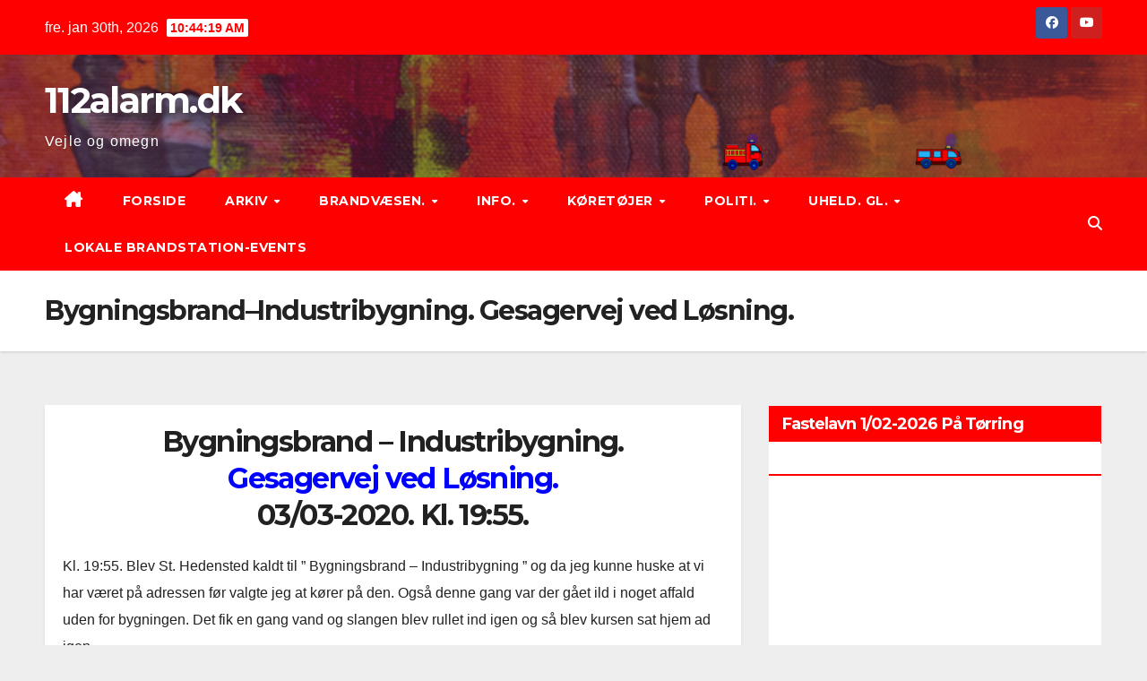

--- FILE ---
content_type: text/html; charset=utf-8
request_url: https://www.google.com/recaptcha/api2/anchor?ar=1&k=6LfczfwhAAAAAAoqvUPPh5XBJeM9BLO2q3UZjjCl&co=aHR0cHM6Ly93d3cuMTEyYWxhcm0uZGs6NDQz&hl=en&v=N67nZn4AqZkNcbeMu4prBgzg&size=invisible&anchor-ms=20000&execute-ms=30000&cb=novnlbekqqqq
body_size: 48507
content:
<!DOCTYPE HTML><html dir="ltr" lang="en"><head><meta http-equiv="Content-Type" content="text/html; charset=UTF-8">
<meta http-equiv="X-UA-Compatible" content="IE=edge">
<title>reCAPTCHA</title>
<style type="text/css">
/* cyrillic-ext */
@font-face {
  font-family: 'Roboto';
  font-style: normal;
  font-weight: 400;
  font-stretch: 100%;
  src: url(//fonts.gstatic.com/s/roboto/v48/KFO7CnqEu92Fr1ME7kSn66aGLdTylUAMa3GUBHMdazTgWw.woff2) format('woff2');
  unicode-range: U+0460-052F, U+1C80-1C8A, U+20B4, U+2DE0-2DFF, U+A640-A69F, U+FE2E-FE2F;
}
/* cyrillic */
@font-face {
  font-family: 'Roboto';
  font-style: normal;
  font-weight: 400;
  font-stretch: 100%;
  src: url(//fonts.gstatic.com/s/roboto/v48/KFO7CnqEu92Fr1ME7kSn66aGLdTylUAMa3iUBHMdazTgWw.woff2) format('woff2');
  unicode-range: U+0301, U+0400-045F, U+0490-0491, U+04B0-04B1, U+2116;
}
/* greek-ext */
@font-face {
  font-family: 'Roboto';
  font-style: normal;
  font-weight: 400;
  font-stretch: 100%;
  src: url(//fonts.gstatic.com/s/roboto/v48/KFO7CnqEu92Fr1ME7kSn66aGLdTylUAMa3CUBHMdazTgWw.woff2) format('woff2');
  unicode-range: U+1F00-1FFF;
}
/* greek */
@font-face {
  font-family: 'Roboto';
  font-style: normal;
  font-weight: 400;
  font-stretch: 100%;
  src: url(//fonts.gstatic.com/s/roboto/v48/KFO7CnqEu92Fr1ME7kSn66aGLdTylUAMa3-UBHMdazTgWw.woff2) format('woff2');
  unicode-range: U+0370-0377, U+037A-037F, U+0384-038A, U+038C, U+038E-03A1, U+03A3-03FF;
}
/* math */
@font-face {
  font-family: 'Roboto';
  font-style: normal;
  font-weight: 400;
  font-stretch: 100%;
  src: url(//fonts.gstatic.com/s/roboto/v48/KFO7CnqEu92Fr1ME7kSn66aGLdTylUAMawCUBHMdazTgWw.woff2) format('woff2');
  unicode-range: U+0302-0303, U+0305, U+0307-0308, U+0310, U+0312, U+0315, U+031A, U+0326-0327, U+032C, U+032F-0330, U+0332-0333, U+0338, U+033A, U+0346, U+034D, U+0391-03A1, U+03A3-03A9, U+03B1-03C9, U+03D1, U+03D5-03D6, U+03F0-03F1, U+03F4-03F5, U+2016-2017, U+2034-2038, U+203C, U+2040, U+2043, U+2047, U+2050, U+2057, U+205F, U+2070-2071, U+2074-208E, U+2090-209C, U+20D0-20DC, U+20E1, U+20E5-20EF, U+2100-2112, U+2114-2115, U+2117-2121, U+2123-214F, U+2190, U+2192, U+2194-21AE, U+21B0-21E5, U+21F1-21F2, U+21F4-2211, U+2213-2214, U+2216-22FF, U+2308-230B, U+2310, U+2319, U+231C-2321, U+2336-237A, U+237C, U+2395, U+239B-23B7, U+23D0, U+23DC-23E1, U+2474-2475, U+25AF, U+25B3, U+25B7, U+25BD, U+25C1, U+25CA, U+25CC, U+25FB, U+266D-266F, U+27C0-27FF, U+2900-2AFF, U+2B0E-2B11, U+2B30-2B4C, U+2BFE, U+3030, U+FF5B, U+FF5D, U+1D400-1D7FF, U+1EE00-1EEFF;
}
/* symbols */
@font-face {
  font-family: 'Roboto';
  font-style: normal;
  font-weight: 400;
  font-stretch: 100%;
  src: url(//fonts.gstatic.com/s/roboto/v48/KFO7CnqEu92Fr1ME7kSn66aGLdTylUAMaxKUBHMdazTgWw.woff2) format('woff2');
  unicode-range: U+0001-000C, U+000E-001F, U+007F-009F, U+20DD-20E0, U+20E2-20E4, U+2150-218F, U+2190, U+2192, U+2194-2199, U+21AF, U+21E6-21F0, U+21F3, U+2218-2219, U+2299, U+22C4-22C6, U+2300-243F, U+2440-244A, U+2460-24FF, U+25A0-27BF, U+2800-28FF, U+2921-2922, U+2981, U+29BF, U+29EB, U+2B00-2BFF, U+4DC0-4DFF, U+FFF9-FFFB, U+10140-1018E, U+10190-1019C, U+101A0, U+101D0-101FD, U+102E0-102FB, U+10E60-10E7E, U+1D2C0-1D2D3, U+1D2E0-1D37F, U+1F000-1F0FF, U+1F100-1F1AD, U+1F1E6-1F1FF, U+1F30D-1F30F, U+1F315, U+1F31C, U+1F31E, U+1F320-1F32C, U+1F336, U+1F378, U+1F37D, U+1F382, U+1F393-1F39F, U+1F3A7-1F3A8, U+1F3AC-1F3AF, U+1F3C2, U+1F3C4-1F3C6, U+1F3CA-1F3CE, U+1F3D4-1F3E0, U+1F3ED, U+1F3F1-1F3F3, U+1F3F5-1F3F7, U+1F408, U+1F415, U+1F41F, U+1F426, U+1F43F, U+1F441-1F442, U+1F444, U+1F446-1F449, U+1F44C-1F44E, U+1F453, U+1F46A, U+1F47D, U+1F4A3, U+1F4B0, U+1F4B3, U+1F4B9, U+1F4BB, U+1F4BF, U+1F4C8-1F4CB, U+1F4D6, U+1F4DA, U+1F4DF, U+1F4E3-1F4E6, U+1F4EA-1F4ED, U+1F4F7, U+1F4F9-1F4FB, U+1F4FD-1F4FE, U+1F503, U+1F507-1F50B, U+1F50D, U+1F512-1F513, U+1F53E-1F54A, U+1F54F-1F5FA, U+1F610, U+1F650-1F67F, U+1F687, U+1F68D, U+1F691, U+1F694, U+1F698, U+1F6AD, U+1F6B2, U+1F6B9-1F6BA, U+1F6BC, U+1F6C6-1F6CF, U+1F6D3-1F6D7, U+1F6E0-1F6EA, U+1F6F0-1F6F3, U+1F6F7-1F6FC, U+1F700-1F7FF, U+1F800-1F80B, U+1F810-1F847, U+1F850-1F859, U+1F860-1F887, U+1F890-1F8AD, U+1F8B0-1F8BB, U+1F8C0-1F8C1, U+1F900-1F90B, U+1F93B, U+1F946, U+1F984, U+1F996, U+1F9E9, U+1FA00-1FA6F, U+1FA70-1FA7C, U+1FA80-1FA89, U+1FA8F-1FAC6, U+1FACE-1FADC, U+1FADF-1FAE9, U+1FAF0-1FAF8, U+1FB00-1FBFF;
}
/* vietnamese */
@font-face {
  font-family: 'Roboto';
  font-style: normal;
  font-weight: 400;
  font-stretch: 100%;
  src: url(//fonts.gstatic.com/s/roboto/v48/KFO7CnqEu92Fr1ME7kSn66aGLdTylUAMa3OUBHMdazTgWw.woff2) format('woff2');
  unicode-range: U+0102-0103, U+0110-0111, U+0128-0129, U+0168-0169, U+01A0-01A1, U+01AF-01B0, U+0300-0301, U+0303-0304, U+0308-0309, U+0323, U+0329, U+1EA0-1EF9, U+20AB;
}
/* latin-ext */
@font-face {
  font-family: 'Roboto';
  font-style: normal;
  font-weight: 400;
  font-stretch: 100%;
  src: url(//fonts.gstatic.com/s/roboto/v48/KFO7CnqEu92Fr1ME7kSn66aGLdTylUAMa3KUBHMdazTgWw.woff2) format('woff2');
  unicode-range: U+0100-02BA, U+02BD-02C5, U+02C7-02CC, U+02CE-02D7, U+02DD-02FF, U+0304, U+0308, U+0329, U+1D00-1DBF, U+1E00-1E9F, U+1EF2-1EFF, U+2020, U+20A0-20AB, U+20AD-20C0, U+2113, U+2C60-2C7F, U+A720-A7FF;
}
/* latin */
@font-face {
  font-family: 'Roboto';
  font-style: normal;
  font-weight: 400;
  font-stretch: 100%;
  src: url(//fonts.gstatic.com/s/roboto/v48/KFO7CnqEu92Fr1ME7kSn66aGLdTylUAMa3yUBHMdazQ.woff2) format('woff2');
  unicode-range: U+0000-00FF, U+0131, U+0152-0153, U+02BB-02BC, U+02C6, U+02DA, U+02DC, U+0304, U+0308, U+0329, U+2000-206F, U+20AC, U+2122, U+2191, U+2193, U+2212, U+2215, U+FEFF, U+FFFD;
}
/* cyrillic-ext */
@font-face {
  font-family: 'Roboto';
  font-style: normal;
  font-weight: 500;
  font-stretch: 100%;
  src: url(//fonts.gstatic.com/s/roboto/v48/KFO7CnqEu92Fr1ME7kSn66aGLdTylUAMa3GUBHMdazTgWw.woff2) format('woff2');
  unicode-range: U+0460-052F, U+1C80-1C8A, U+20B4, U+2DE0-2DFF, U+A640-A69F, U+FE2E-FE2F;
}
/* cyrillic */
@font-face {
  font-family: 'Roboto';
  font-style: normal;
  font-weight: 500;
  font-stretch: 100%;
  src: url(//fonts.gstatic.com/s/roboto/v48/KFO7CnqEu92Fr1ME7kSn66aGLdTylUAMa3iUBHMdazTgWw.woff2) format('woff2');
  unicode-range: U+0301, U+0400-045F, U+0490-0491, U+04B0-04B1, U+2116;
}
/* greek-ext */
@font-face {
  font-family: 'Roboto';
  font-style: normal;
  font-weight: 500;
  font-stretch: 100%;
  src: url(//fonts.gstatic.com/s/roboto/v48/KFO7CnqEu92Fr1ME7kSn66aGLdTylUAMa3CUBHMdazTgWw.woff2) format('woff2');
  unicode-range: U+1F00-1FFF;
}
/* greek */
@font-face {
  font-family: 'Roboto';
  font-style: normal;
  font-weight: 500;
  font-stretch: 100%;
  src: url(//fonts.gstatic.com/s/roboto/v48/KFO7CnqEu92Fr1ME7kSn66aGLdTylUAMa3-UBHMdazTgWw.woff2) format('woff2');
  unicode-range: U+0370-0377, U+037A-037F, U+0384-038A, U+038C, U+038E-03A1, U+03A3-03FF;
}
/* math */
@font-face {
  font-family: 'Roboto';
  font-style: normal;
  font-weight: 500;
  font-stretch: 100%;
  src: url(//fonts.gstatic.com/s/roboto/v48/KFO7CnqEu92Fr1ME7kSn66aGLdTylUAMawCUBHMdazTgWw.woff2) format('woff2');
  unicode-range: U+0302-0303, U+0305, U+0307-0308, U+0310, U+0312, U+0315, U+031A, U+0326-0327, U+032C, U+032F-0330, U+0332-0333, U+0338, U+033A, U+0346, U+034D, U+0391-03A1, U+03A3-03A9, U+03B1-03C9, U+03D1, U+03D5-03D6, U+03F0-03F1, U+03F4-03F5, U+2016-2017, U+2034-2038, U+203C, U+2040, U+2043, U+2047, U+2050, U+2057, U+205F, U+2070-2071, U+2074-208E, U+2090-209C, U+20D0-20DC, U+20E1, U+20E5-20EF, U+2100-2112, U+2114-2115, U+2117-2121, U+2123-214F, U+2190, U+2192, U+2194-21AE, U+21B0-21E5, U+21F1-21F2, U+21F4-2211, U+2213-2214, U+2216-22FF, U+2308-230B, U+2310, U+2319, U+231C-2321, U+2336-237A, U+237C, U+2395, U+239B-23B7, U+23D0, U+23DC-23E1, U+2474-2475, U+25AF, U+25B3, U+25B7, U+25BD, U+25C1, U+25CA, U+25CC, U+25FB, U+266D-266F, U+27C0-27FF, U+2900-2AFF, U+2B0E-2B11, U+2B30-2B4C, U+2BFE, U+3030, U+FF5B, U+FF5D, U+1D400-1D7FF, U+1EE00-1EEFF;
}
/* symbols */
@font-face {
  font-family: 'Roboto';
  font-style: normal;
  font-weight: 500;
  font-stretch: 100%;
  src: url(//fonts.gstatic.com/s/roboto/v48/KFO7CnqEu92Fr1ME7kSn66aGLdTylUAMaxKUBHMdazTgWw.woff2) format('woff2');
  unicode-range: U+0001-000C, U+000E-001F, U+007F-009F, U+20DD-20E0, U+20E2-20E4, U+2150-218F, U+2190, U+2192, U+2194-2199, U+21AF, U+21E6-21F0, U+21F3, U+2218-2219, U+2299, U+22C4-22C6, U+2300-243F, U+2440-244A, U+2460-24FF, U+25A0-27BF, U+2800-28FF, U+2921-2922, U+2981, U+29BF, U+29EB, U+2B00-2BFF, U+4DC0-4DFF, U+FFF9-FFFB, U+10140-1018E, U+10190-1019C, U+101A0, U+101D0-101FD, U+102E0-102FB, U+10E60-10E7E, U+1D2C0-1D2D3, U+1D2E0-1D37F, U+1F000-1F0FF, U+1F100-1F1AD, U+1F1E6-1F1FF, U+1F30D-1F30F, U+1F315, U+1F31C, U+1F31E, U+1F320-1F32C, U+1F336, U+1F378, U+1F37D, U+1F382, U+1F393-1F39F, U+1F3A7-1F3A8, U+1F3AC-1F3AF, U+1F3C2, U+1F3C4-1F3C6, U+1F3CA-1F3CE, U+1F3D4-1F3E0, U+1F3ED, U+1F3F1-1F3F3, U+1F3F5-1F3F7, U+1F408, U+1F415, U+1F41F, U+1F426, U+1F43F, U+1F441-1F442, U+1F444, U+1F446-1F449, U+1F44C-1F44E, U+1F453, U+1F46A, U+1F47D, U+1F4A3, U+1F4B0, U+1F4B3, U+1F4B9, U+1F4BB, U+1F4BF, U+1F4C8-1F4CB, U+1F4D6, U+1F4DA, U+1F4DF, U+1F4E3-1F4E6, U+1F4EA-1F4ED, U+1F4F7, U+1F4F9-1F4FB, U+1F4FD-1F4FE, U+1F503, U+1F507-1F50B, U+1F50D, U+1F512-1F513, U+1F53E-1F54A, U+1F54F-1F5FA, U+1F610, U+1F650-1F67F, U+1F687, U+1F68D, U+1F691, U+1F694, U+1F698, U+1F6AD, U+1F6B2, U+1F6B9-1F6BA, U+1F6BC, U+1F6C6-1F6CF, U+1F6D3-1F6D7, U+1F6E0-1F6EA, U+1F6F0-1F6F3, U+1F6F7-1F6FC, U+1F700-1F7FF, U+1F800-1F80B, U+1F810-1F847, U+1F850-1F859, U+1F860-1F887, U+1F890-1F8AD, U+1F8B0-1F8BB, U+1F8C0-1F8C1, U+1F900-1F90B, U+1F93B, U+1F946, U+1F984, U+1F996, U+1F9E9, U+1FA00-1FA6F, U+1FA70-1FA7C, U+1FA80-1FA89, U+1FA8F-1FAC6, U+1FACE-1FADC, U+1FADF-1FAE9, U+1FAF0-1FAF8, U+1FB00-1FBFF;
}
/* vietnamese */
@font-face {
  font-family: 'Roboto';
  font-style: normal;
  font-weight: 500;
  font-stretch: 100%;
  src: url(//fonts.gstatic.com/s/roboto/v48/KFO7CnqEu92Fr1ME7kSn66aGLdTylUAMa3OUBHMdazTgWw.woff2) format('woff2');
  unicode-range: U+0102-0103, U+0110-0111, U+0128-0129, U+0168-0169, U+01A0-01A1, U+01AF-01B0, U+0300-0301, U+0303-0304, U+0308-0309, U+0323, U+0329, U+1EA0-1EF9, U+20AB;
}
/* latin-ext */
@font-face {
  font-family: 'Roboto';
  font-style: normal;
  font-weight: 500;
  font-stretch: 100%;
  src: url(//fonts.gstatic.com/s/roboto/v48/KFO7CnqEu92Fr1ME7kSn66aGLdTylUAMa3KUBHMdazTgWw.woff2) format('woff2');
  unicode-range: U+0100-02BA, U+02BD-02C5, U+02C7-02CC, U+02CE-02D7, U+02DD-02FF, U+0304, U+0308, U+0329, U+1D00-1DBF, U+1E00-1E9F, U+1EF2-1EFF, U+2020, U+20A0-20AB, U+20AD-20C0, U+2113, U+2C60-2C7F, U+A720-A7FF;
}
/* latin */
@font-face {
  font-family: 'Roboto';
  font-style: normal;
  font-weight: 500;
  font-stretch: 100%;
  src: url(//fonts.gstatic.com/s/roboto/v48/KFO7CnqEu92Fr1ME7kSn66aGLdTylUAMa3yUBHMdazQ.woff2) format('woff2');
  unicode-range: U+0000-00FF, U+0131, U+0152-0153, U+02BB-02BC, U+02C6, U+02DA, U+02DC, U+0304, U+0308, U+0329, U+2000-206F, U+20AC, U+2122, U+2191, U+2193, U+2212, U+2215, U+FEFF, U+FFFD;
}
/* cyrillic-ext */
@font-face {
  font-family: 'Roboto';
  font-style: normal;
  font-weight: 900;
  font-stretch: 100%;
  src: url(//fonts.gstatic.com/s/roboto/v48/KFO7CnqEu92Fr1ME7kSn66aGLdTylUAMa3GUBHMdazTgWw.woff2) format('woff2');
  unicode-range: U+0460-052F, U+1C80-1C8A, U+20B4, U+2DE0-2DFF, U+A640-A69F, U+FE2E-FE2F;
}
/* cyrillic */
@font-face {
  font-family: 'Roboto';
  font-style: normal;
  font-weight: 900;
  font-stretch: 100%;
  src: url(//fonts.gstatic.com/s/roboto/v48/KFO7CnqEu92Fr1ME7kSn66aGLdTylUAMa3iUBHMdazTgWw.woff2) format('woff2');
  unicode-range: U+0301, U+0400-045F, U+0490-0491, U+04B0-04B1, U+2116;
}
/* greek-ext */
@font-face {
  font-family: 'Roboto';
  font-style: normal;
  font-weight: 900;
  font-stretch: 100%;
  src: url(//fonts.gstatic.com/s/roboto/v48/KFO7CnqEu92Fr1ME7kSn66aGLdTylUAMa3CUBHMdazTgWw.woff2) format('woff2');
  unicode-range: U+1F00-1FFF;
}
/* greek */
@font-face {
  font-family: 'Roboto';
  font-style: normal;
  font-weight: 900;
  font-stretch: 100%;
  src: url(//fonts.gstatic.com/s/roboto/v48/KFO7CnqEu92Fr1ME7kSn66aGLdTylUAMa3-UBHMdazTgWw.woff2) format('woff2');
  unicode-range: U+0370-0377, U+037A-037F, U+0384-038A, U+038C, U+038E-03A1, U+03A3-03FF;
}
/* math */
@font-face {
  font-family: 'Roboto';
  font-style: normal;
  font-weight: 900;
  font-stretch: 100%;
  src: url(//fonts.gstatic.com/s/roboto/v48/KFO7CnqEu92Fr1ME7kSn66aGLdTylUAMawCUBHMdazTgWw.woff2) format('woff2');
  unicode-range: U+0302-0303, U+0305, U+0307-0308, U+0310, U+0312, U+0315, U+031A, U+0326-0327, U+032C, U+032F-0330, U+0332-0333, U+0338, U+033A, U+0346, U+034D, U+0391-03A1, U+03A3-03A9, U+03B1-03C9, U+03D1, U+03D5-03D6, U+03F0-03F1, U+03F4-03F5, U+2016-2017, U+2034-2038, U+203C, U+2040, U+2043, U+2047, U+2050, U+2057, U+205F, U+2070-2071, U+2074-208E, U+2090-209C, U+20D0-20DC, U+20E1, U+20E5-20EF, U+2100-2112, U+2114-2115, U+2117-2121, U+2123-214F, U+2190, U+2192, U+2194-21AE, U+21B0-21E5, U+21F1-21F2, U+21F4-2211, U+2213-2214, U+2216-22FF, U+2308-230B, U+2310, U+2319, U+231C-2321, U+2336-237A, U+237C, U+2395, U+239B-23B7, U+23D0, U+23DC-23E1, U+2474-2475, U+25AF, U+25B3, U+25B7, U+25BD, U+25C1, U+25CA, U+25CC, U+25FB, U+266D-266F, U+27C0-27FF, U+2900-2AFF, U+2B0E-2B11, U+2B30-2B4C, U+2BFE, U+3030, U+FF5B, U+FF5D, U+1D400-1D7FF, U+1EE00-1EEFF;
}
/* symbols */
@font-face {
  font-family: 'Roboto';
  font-style: normal;
  font-weight: 900;
  font-stretch: 100%;
  src: url(//fonts.gstatic.com/s/roboto/v48/KFO7CnqEu92Fr1ME7kSn66aGLdTylUAMaxKUBHMdazTgWw.woff2) format('woff2');
  unicode-range: U+0001-000C, U+000E-001F, U+007F-009F, U+20DD-20E0, U+20E2-20E4, U+2150-218F, U+2190, U+2192, U+2194-2199, U+21AF, U+21E6-21F0, U+21F3, U+2218-2219, U+2299, U+22C4-22C6, U+2300-243F, U+2440-244A, U+2460-24FF, U+25A0-27BF, U+2800-28FF, U+2921-2922, U+2981, U+29BF, U+29EB, U+2B00-2BFF, U+4DC0-4DFF, U+FFF9-FFFB, U+10140-1018E, U+10190-1019C, U+101A0, U+101D0-101FD, U+102E0-102FB, U+10E60-10E7E, U+1D2C0-1D2D3, U+1D2E0-1D37F, U+1F000-1F0FF, U+1F100-1F1AD, U+1F1E6-1F1FF, U+1F30D-1F30F, U+1F315, U+1F31C, U+1F31E, U+1F320-1F32C, U+1F336, U+1F378, U+1F37D, U+1F382, U+1F393-1F39F, U+1F3A7-1F3A8, U+1F3AC-1F3AF, U+1F3C2, U+1F3C4-1F3C6, U+1F3CA-1F3CE, U+1F3D4-1F3E0, U+1F3ED, U+1F3F1-1F3F3, U+1F3F5-1F3F7, U+1F408, U+1F415, U+1F41F, U+1F426, U+1F43F, U+1F441-1F442, U+1F444, U+1F446-1F449, U+1F44C-1F44E, U+1F453, U+1F46A, U+1F47D, U+1F4A3, U+1F4B0, U+1F4B3, U+1F4B9, U+1F4BB, U+1F4BF, U+1F4C8-1F4CB, U+1F4D6, U+1F4DA, U+1F4DF, U+1F4E3-1F4E6, U+1F4EA-1F4ED, U+1F4F7, U+1F4F9-1F4FB, U+1F4FD-1F4FE, U+1F503, U+1F507-1F50B, U+1F50D, U+1F512-1F513, U+1F53E-1F54A, U+1F54F-1F5FA, U+1F610, U+1F650-1F67F, U+1F687, U+1F68D, U+1F691, U+1F694, U+1F698, U+1F6AD, U+1F6B2, U+1F6B9-1F6BA, U+1F6BC, U+1F6C6-1F6CF, U+1F6D3-1F6D7, U+1F6E0-1F6EA, U+1F6F0-1F6F3, U+1F6F7-1F6FC, U+1F700-1F7FF, U+1F800-1F80B, U+1F810-1F847, U+1F850-1F859, U+1F860-1F887, U+1F890-1F8AD, U+1F8B0-1F8BB, U+1F8C0-1F8C1, U+1F900-1F90B, U+1F93B, U+1F946, U+1F984, U+1F996, U+1F9E9, U+1FA00-1FA6F, U+1FA70-1FA7C, U+1FA80-1FA89, U+1FA8F-1FAC6, U+1FACE-1FADC, U+1FADF-1FAE9, U+1FAF0-1FAF8, U+1FB00-1FBFF;
}
/* vietnamese */
@font-face {
  font-family: 'Roboto';
  font-style: normal;
  font-weight: 900;
  font-stretch: 100%;
  src: url(//fonts.gstatic.com/s/roboto/v48/KFO7CnqEu92Fr1ME7kSn66aGLdTylUAMa3OUBHMdazTgWw.woff2) format('woff2');
  unicode-range: U+0102-0103, U+0110-0111, U+0128-0129, U+0168-0169, U+01A0-01A1, U+01AF-01B0, U+0300-0301, U+0303-0304, U+0308-0309, U+0323, U+0329, U+1EA0-1EF9, U+20AB;
}
/* latin-ext */
@font-face {
  font-family: 'Roboto';
  font-style: normal;
  font-weight: 900;
  font-stretch: 100%;
  src: url(//fonts.gstatic.com/s/roboto/v48/KFO7CnqEu92Fr1ME7kSn66aGLdTylUAMa3KUBHMdazTgWw.woff2) format('woff2');
  unicode-range: U+0100-02BA, U+02BD-02C5, U+02C7-02CC, U+02CE-02D7, U+02DD-02FF, U+0304, U+0308, U+0329, U+1D00-1DBF, U+1E00-1E9F, U+1EF2-1EFF, U+2020, U+20A0-20AB, U+20AD-20C0, U+2113, U+2C60-2C7F, U+A720-A7FF;
}
/* latin */
@font-face {
  font-family: 'Roboto';
  font-style: normal;
  font-weight: 900;
  font-stretch: 100%;
  src: url(//fonts.gstatic.com/s/roboto/v48/KFO7CnqEu92Fr1ME7kSn66aGLdTylUAMa3yUBHMdazQ.woff2) format('woff2');
  unicode-range: U+0000-00FF, U+0131, U+0152-0153, U+02BB-02BC, U+02C6, U+02DA, U+02DC, U+0304, U+0308, U+0329, U+2000-206F, U+20AC, U+2122, U+2191, U+2193, U+2212, U+2215, U+FEFF, U+FFFD;
}

</style>
<link rel="stylesheet" type="text/css" href="https://www.gstatic.com/recaptcha/releases/N67nZn4AqZkNcbeMu4prBgzg/styles__ltr.css">
<script nonce="gNb8wcbfgrp5PRZbc9l1Sw" type="text/javascript">window['__recaptcha_api'] = 'https://www.google.com/recaptcha/api2/';</script>
<script type="text/javascript" src="https://www.gstatic.com/recaptcha/releases/N67nZn4AqZkNcbeMu4prBgzg/recaptcha__en.js" nonce="gNb8wcbfgrp5PRZbc9l1Sw">
      
    </script></head>
<body><div id="rc-anchor-alert" class="rc-anchor-alert"></div>
<input type="hidden" id="recaptcha-token" value="[base64]">
<script type="text/javascript" nonce="gNb8wcbfgrp5PRZbc9l1Sw">
      recaptcha.anchor.Main.init("[\x22ainput\x22,[\x22bgdata\x22,\x22\x22,\[base64]/[base64]/MjU1Ong/[base64]/[base64]/[base64]/[base64]/[base64]/[base64]/[base64]/[base64]/[base64]/[base64]/[base64]/[base64]/[base64]/[base64]/[base64]\\u003d\x22,\[base64]\\u003d\\u003d\x22,\x22M3RqD8KUw4XDv8KWwpkpw77DocO+UMO8w7tWwoIGfwHDm8K1w5gBezNjwqFMKRbCuTDCugnCoxdKw7QvQMKxwq3Dti5Wwq9QJ2DDoRfCicK/E35Xw6ADaMKFwp06ZsKfw5AcJkPCoUTDriRjwrnDvMK2w7csw5NZNwvDjMOnw4HDvTImwpTCngfDpcOwLkFMw4N7I8Okw7F9KcOMd8KlYMKLwqnCt8KFwokQMMKww487BxfCvzwDNk/DoQlydcKfEMOWODE7w7VjwpXDoMOlf8Opw5zDrcOaRsOhVsOYRsK1wrzDhnDDrCATWh8FwpXCl8K/[base64]/DnlVQS8Kzw5nDgsOlBcK4w51lG0EsHcO/wp/ClxTDpD7CusOSeUN0wo4NwpZPZ8KsejjCssOOw77CpRHCp0pZw6PDjknDsiTCgRVHwqHDr8OowpYGw6kFWMKIKGrCi8KAAMOhwq/DqQkQwqXDmsKBAQcmRMOhBkwNQMOydXXDl8KYw7HDrGt9HwoOw4nCkMOZw4RVwqPDnlrCizh/w7zChCNQwrgDXCUlZH/Ck8K/w7LClcKuw7IMHDHCpxRqwolhMMKhc8K1wprCuhQFfyrCi27Di00Jw6kKw6PDqCtDWHtROcKaw4pMw7NSwrIYw4nDlyDCrTvClsKKwq/DuxI/ZsKwwpHDjxkaVsO7w47DiMK9w6vDolvCq1NUbMOlFcKnBcKLw4fDn8KlDxl4wpzCnMO/dkIXKcKRGivCvWgzwr5CUV5SaMOhSlPDk03CqMOSFsOVVCLClFIdU8KscsKrw6jCrlZWf8OSwpLCksKOw6fDnhwBwqVVGcOtw70mKGbDuzl9NERuw6g3wqBAT8OFMhR2TsKcX2LDtVgDdMOWw4Uiw5PCsMOAS8OWw5fDoMKfwpk1Nx7CksK+w7PCgU/Csko2wrsMwrZiw5/[base64]/CsTwcw5HCo8OtKcKAZsK0KUdDw7tZw4tIw6QoChYDVWDCmSHCmcKyFyc6w7rCicOCwpbCgh54w4YcwojDrTXCiTAFwo3CicOrJMOMFsKMw5hKJ8K5wokjwr/CicKnQRgWTcOCGMKKw7vDuVQAw7kYwpjCiEfDrH9wXsKCw54kwrkHXAXDkMO5CRnDg3tcQ8K1EmLDr1nCtWHChC5yP8OGCsO1w7DCvMKcw6vDuMKiYMKow6nDg1/DuzrDum9jw6FUw6x/w4l9fMKBwpLDicOLLcOrwqPCmB/Ck8KKVsO2w43CqcORw7/DmcKDw7hbw4h0w7p4RQrCgzbDnWgpYcKLdMKsOMKvwqPDvCh9wqFLPknChyQywpQYFhvCm8KBw5/DnMODwprDjSoew77Ct8KWW8OFw41SwrcUCcKtwotBFMO3w5nDglXCncKPwozCuQErHsKswohWHDnDusKTEGTDoMORAnV/[base64]/Cm0JsdMOAKMKxwp3DscKlTMK4NsOzC3JcwqzCtMK/[base64]/CrGJkAcOtMMKjU8K2LMOWbcKCw5UJISgrBRbDuMO2bhLCo8Kuw6fDvQDCo8OFw6FkQjrDr2DCmHR+wpU8JMKLRMOWwrBlTWknZ8OkwoJUBcKbXhvDrQfDqj4FFC8ST8KWwocjXcKdwrttwrVLw7fChm5xwox/BwDDg8ONQ8OXHiLDvghtJHHDr3HCrMOsX8OLHzcMR1/DpcO+wqvDjRfCgHwfw7zCuQfCsMKSw7HDncO0PcOww63DjMKsbCYUM8OuwoHDm1svw73DphzCsMKmKn7CtnZFWzwww6/CtwjCvsKfwrPCiXl5wpZ6w5NVwqxheUHCnlTDmcKow6vDncKXbMKcR05oaBrDvsKzJkrDg28qw5jCjCtgwotqGXA7bhVRw6PCv8KSMCMewrvCtHhsw44JwrjCpMO9IHHDocKwwrzDkEzCjDYGw4/CuMKcV8KzwpfCl8KJw5t+w4MNMsObGMOdYMOpwoTDgsKew4HDqhXChx7DlcKoVsKyw4HDsMKObcOhwqIHYT3CmA7Dl2VMwofCmRB/wpLDi8OKKcOJXMOpNwPDnVrDjcOoLsKLwqdJw7jCkcK6wonDrR4WG8OLDl/Cmk3CtFzDgEzDhH86wq0QRsK4w4rCn8Oqwq91Q1PCpXFbL0TDqcO8ZsOMXjVow60mZcOFXsOLwq/CsMO5Pg3DksKpwrTDsC1Sw6HCr8OdC8KcXsOdOx/Cq8O3dMO9WiI4w48dwp7CvsO9fsOgO8OIwoDCoDzCpFIKw7PDpRjDtQNSwrrCowIsw51SRH8gwqUxw6F6Ex3DvhfCu8KGw4nCtHzCh8KZNcO3ImluEMKDOMOfwrzDjm/ChcOTG8O2Mz3Cm8KewoLDqsKuKRPCiMOvRcKSwrlbwo3DtsOfwr7CjcOtZA/CqlTCvcKow54bwqfDtMKBOzUtLHJUw6fCgVUdIibCvQZwwq/DvMOjw74RF8KOw5hIwq4AwpFdUHXCrcKMwrBwfMK2wowtYsK8wpdJwq/CoC5MEMKdwovCqMORw7tXwrLDhzbDkWANUh9ke23CucO4w4UYWx4Bw7DDrMOFwrHCoE/DmsOkBX1iwr7DkF0/RMKXwpbDvcOJV8OfBsKSw53DlAxvQlDClh7DocOQw6XDslfCvMKSEyPCkcOdw4s0cyrCiDLDk17DnyDDuHIPw7/DqTlANTpGFcKTSgtBRw3CuMK3a3cja8OHIMOFwqZYw6lBC8K8ZXYvwpDCs8KobTXDtMKIcsKRw61Lwo4DfjlRwpvCug7DjCZqw6wBw6M8MMOUw4dmbQ/CsMKTYBYQw5TDrsKZw73DpcOpw67DmlvDhTXCmHzCujfDrsK2B2jCpF9vHsKTw7Ipw7DCsW/CiMOuHkHCphzDjcOIcsOLFsK9woXCm2Iow4QCwrEVVcKZw4tpw63DjC/Cm8OoNGTCp1oxRcO/T3LCnU5jAFN+GMKrwovCisK6woBmEATChMKOaRdyw58mCnLDuXjCq8K7YMK3H8OnZMKXw6nCk1TDuUzDocK3w6Vcw7NMO8K7wqDCjS/DgwzDn3nDvEPDoDDCgVjDsGc0UHfDiCBVMBV1CcKDXBbDoMORwqPDgsKcwoVLw5Rvw4nDrVbCpkZfZMKUEgZvUQnDkcKmVzjDncONwr/[base64]/CqMONw4bCkQ/[base64]/[base64]/NcOHdsK2w7NvABzCn0zCrFg4wrJ5Oj/CvcKGw5jDt1QPKiRNwoZuwoxVw5ZsGQ/DnEXCpnsywpgnw78Hw7wnw43Dk3XDgMK3wpzDvMKwfQc9w5TCgFDDtcKBwp/CjDbCuxQRV2hrw67DshbCrFpXK8KuS8Oxw6prEMOgw6DCi8KeFMOvBVJYFw4RSsKFMcKqwqFiLh3Cs8OswpARCCY3w54HeTXCo0zDvFo9w6nDuMKQESvCkQVxXMOpNcOgw6fDkhUVw6plw6/CjxNFJMOewo/DnMOlwpnDlsOmwqljHcOswo0bw6/[base64]/w7vCoxrDnEkLw6PDtnMLw7lYw47DgsOjEh/CkMKYw5d+wqDCmzYIXBPCtFzDt8Ktw7PDv8K6EcOqw6VgHMKew6PCosOuWDfCkUzCv0JLwpHCmSLCvcK5QB1QI13CrcKAX8O4XhfChQjCiMK+wodPwo/CsBLDtEJ1w7PDrEXCnzXDjMOvfMKSwoLDskYSYk3DhG5OOcOWPcOof2Q2XGDDsVFZQF/Cjh8CwqR1wqvCh8O0a8K3wrzCtsOGwrLCkkBxMcKGemjCjy4fw4DCmMK4fiA1dsObw6UNw4gsVzfDiMKKDMKrSV7DulvDiMKaw4V6Cn0gXHFSw4IawohywofDn8Krw7/Cj1/CnzJIRsKiw6UhNDbCksOpwpRqCCtPw6FfL8KQcBTDqCE+w6nCqz3Cu3pmfHMgRTrDuhFwwpjDpsOTfAl2JMODwqIReMOlw4/Dj0tmJCtNDcO9fMO0w4rDpsO3wpdRw67DvBLCu8KmwpV4wo5Awqg6Hl3DtUxxw7fCoHDCmMKqScKSw5giwpnCmsOAfsK+VMO9wrJIXBbCtBxQecKvesOYQ8K8wq4UDmHCt8OkQ8O3w7vCqMOfwq8BDiNaw6/[base64]/CkcObw6BSw4zCtcKjP2fCuAkFGsOzw7ZHw5cMwqljwr7DmsK3cEnDgsKGwrrCrGPCs8KkYcOCwqNtwrzDiC7Cs8KzAMOARElpKsKfw43DtlJXZ8KWdMOLwoFUeMOyPjAlFcKhPMOZw5/DlBRCNE44w7bDgsKOUlLCsMKRw67DtBjCtSTDjATCric0wp7DqMKxw5jDrTAiC2hiwq9JYMKrwpYfwrDCvRLDnhbDvgtaCRTCoMKgwpfCosOrDXPDvyPCoSbDrwjCjMOvc8KcNsKuwrtQF8Ofw4VQLsOuwptuT8Kww6xYf3MmSk/[base64]/[base64]/D0UxKQzDjTJOwpvDl8OaeMOvwpXCmcOUJyIIw6RNwqYeQMOQEcKVMzMpDsOZa1k+w6kDF8Oiw5HCkklLa8KOZ8OCCcKUw6kWwpU2wo3Cm8OTw7PCjhAkXUXCv8Ktw4UCw7cABT3CljfCs8OVFiTDlMKfwp/CjMKTw5zDiRIhcGlMw4t8wr7DvMK5woURBsOnw5PDiC8uw53CsHXDpWbDmMK9w71ywrA3czdUw7NFR8Khw4c8PEjCkCzDu0hwwotSwqxYGlXDmjvDmsKVwoJEcsOHwpfCmMK/dzohw69mVjEXw7oyIMKsw5B2w51kwp8PesKXKMOqwphCVnprE3PCsB5fK2fDmsK1IcKYF8OBKMK2JWZOw7JDdiPDik/[base64]/wp1/JcKFwq1sFMOgYD/[base64]/w4fDg3EJw67DlDTCtGtWw4o1IcKZIj/CmsO8wrTDtMOxIcKtfsKLC202w6oiwopUFsKew6XDjDDDqntyGMKrC8OiwobCt8KwwoTCiMO+wrPDrcKcUsOoBQ43C8KmLk/[base64]/CnEfDk8K9wpnClnLDhUDCjcKBe0wNwrDCv8KtwqPDpMO9MsKRwqEbQgTDmR82w53DpFYvTsKIdMK7VwvCnsO8KMOdb8KDwpsfw6fCv0fCtcK0V8K6aMOEwqIqNcOtw65awrrDuMOIdUsIasK6w4o4XMO+K2LDjcOVwo5/W8OYw4nCrhbCiC0cwrd3wqF1Q8ObdMKsEVbDuXhIKsKpwpvDtMOCw53DssKOwoTDim/CtzvCs8KawrXDgsKHw5PCmnXDk8OfD8Occ1DDh8OcwpXDnsO/w7LCucO0wrsrR8KywrMkbyYDw7c0woQbVsO5wqnDthzDicKBw6LDjMOMOV0VwosVwpXDqcKPwpoyEMKNQ1/DqMOiwoXCqsOdwpTCvyPDhyXCg8Odw4LDssOywoQFwotgFcO5wqIlwrB5fsOfwoIwX8Kxw4RAc8KRwqtkw4V5w47CkzfDqxTCvDXCisOhOcOHw65YwqvDgMOWIsOqPxQ2I8KMRkBXdMO7OcKVQMOXM8OSwoXDmErDgsKUw7TCiirDugcCennCpjUQw6tEwrM/wp/CoRvDtw/DkMKNCsKuwoRgwq7DlsKVw6fDoiBuP8KwG8Kxw5LDpcOdNyI1BV/Cny0XwqnDgzpLwrrCixfCjhNZw40SPUPClMO/[base64]/[base64]/DgMKcwqFYOcKKfMKawo/DsAvCiWvDv1pjdQ9/AnrCl8OPBcO0BTl9CmPCl3BzOH4UwrwDIArDuCVNfSzChHJGwpd6w5lbK8OyPMONwoHDo8KqTMKRw4JgDCwhOsKZwrHDg8KxwqBTw698wo/DtsO4GMOiw54AW8O7wr0Cw73CosKCw5JfGsK/JcOkXMOlw5NcwrBKwoBCwq7CrwAPwq3Cg8K+w6ofA8KkKgfCj8KxTAfColDDisKnwrTCsyhrw4bCh8OCVsOsXcKHw5E0fCBgw6/DlMKowr0fZxTDlMKdwqrDhm0hw5/[base64]/DsjBfwrfClCzDgcO3w5UZPMO6w6ZXQsKic8K/w4cOw6bDosKhVBvCosOdw6jCk8Oyw63CscOVeQ5Gw459fSjDqcKuwrHDu8Orw6rCoMKrwqzDnzfCmV1twp3Cp8KSBQ0BLQPDgSZ6wr3CnsKTwoPDgnDCoMKtw6tuw4jCqMK2w5NPdMOuwpfCoyDDth3DjkZcXg/[base64]/Cn2DDu8KwwrtTFcOUwr1Nw4vCkcKBwq3CpCLChBA/MMOQwqZzdsKGN8KhFQZ8eytfw6vDjsKwU2s6VMOrwq5Qwok4w6UXZShTeW4+McKFN8OSwrTDv8OewrTCpV/CpsO8QMK0EMKcM8KGw6TDvMK4w63ClwvCkREFOmBuVXLChMOHT8OYL8KNJsKewqw9JUdTV2jCtjfCq04OwrvDmHo/QsKkwpfDssKGwo1Ew6BvwoXDj8KUwozClcOQbcKIw5/DicOnwpE7dxHCgMKowq7Cp8OYJTvCqsO/wpnCg8K+Jw7CviwuwpQMJMKywoDCgjtrw7l+Q8OYa1Icbk98woTDpkoBN8OpUcOAPXZhDkZtEsKbw7XDhsK4LMKOGR02MnPCswouXgvCsMKlwqPCr2vDtl/DkMKJwqHCqxrCmD7CrMOySMKWesK+w5vCosKgbsK4XMOyw6PCgDPDmE/CsFkWw7bDjsO2ARcGwrTDoDguw6l8w7QxwqxiNCwCwos8wptwSCVGblPDqULDvsOmKxJQwqMAYgnChXE7ecKEP8OqwrDCiAPCuMO2wo7CicOnOMOAZjnCkAs9w7PChmnDnMOFw505wrLDpMO5HiDDqwgawr/DsixIeQzDisOKwpsYw43DtjFsB8Kbw4tGwrTDssKiw4nDuVE2w5PCscKUwr13w75yD8Omw63Ci8O8PMOfNsOvwq7Ds8Kew5dxw6LCv8K/w45KIsK+RsOvC8OKwqnCiUzCo8KLLDnDk1PCh3cQwprCscK5A8OjwrsuwoY3YX0Two0DLsKSw5ULZWc1wrofwrjDjF/CqcK6PFk2w6/CgQ9uAMOOwq/Dq8OUwrzCvHnDicKRBhR0wrHDj0R6PcOqwqhrwqfCmcOaw4BMw4hlwp3CgEZjdi/Cm8OOKA5Gw4HCosK2cDxSw6nCuTbCjQ4wIRDCv1AdBBrCvUfCrRV0OEbCvsOjw5LCnzjCgW8SWMOgwoIrVsOSwqsjwoDCmMOwLFcBwpbCo1zCoTDDoULCqigJZ8OoMMOvwpUqw53DghUpwo/Cr8KKw5DCvxPCphFwZzzCoMOUw4AWI29GN8Ktw4XDimbDqC5zJgzDosK9woHCr8Orb8KPw5rCrwRww4cCaSA1P1vCk8OwKMK/wr1Bw6rCrFTDmX7DlRtdIMK8HygtZkF0bMKcKsOMw63CoyXDmMKbw45cwpPCgirDlMKKA8OyBcOSBjZAbEgFw7ArTk/CsMK9cGA2w5bDg3NYYMOdJ0HDhDDDlm8jCMOGEwjCgcOjwrbCnUsRwqHChSRRIsKeImJ+e2LCqsO0wrN3fSvCj8OTwrPCgMO4w5kLwojDlsO/w6HDu0bDgcKiw5rDvDLChcKVw6/DhMOQA1zDrMKTFMKAwqAySMKsIMOWCsKSHUcNwr8TU8O2QX7DrTXDo23Cm8K1fCnCqE3Ci8Olwo7Dhk7CpsOqwqpOEkA8wrZbw640wqnCq8K0esK4EMKfDQ/CmcK9ScOEYzROw4/DkMKhwr/DvMK7w67Di8Ovw6U1wobCt8OpSMOvKsOcw71gwoo9wqUIDkvDuMOqT8OMw5ERw79GwoU/bwlsw55ZwrZEVMOVLlkdwpTDk8Obwq/DpsKBbV/DgnDDgXzCgGPCrcOWMMOeDlLDpsOuOMKpw4hQKnvDjXDDrjTCkSw4w7PCqx0zw6jCmcKMwpIHwq9zMQTCs8KwwrAKJ18PWsKdwrPDiMKgJsOQHMKqwr0TNcOQw73Dk8KmFwFBw4nCtwBCcgpOw4DCkcOXIcOIeQrDlg9nwph/[base64]/CgSlBZ0ARVVIOF8Kxw60dVCHCl8KWwoQHwoMGWsOmG8KDJwNVLMOJwoQYwrFXw5DCv8O5W8OSMFLCgcOqb8Kdwp/[base64]/CjsOJfCcOMcOVDBnCpj/CqQzClsKsSsKaw7HDuMORDXjCn8Khw44DL8OMw6bCj1zCuMKQaEXDt03DjwnDvGzCjMOzw5Rhw4DCmhjCoW8zw60Jw7V8C8KlJcKdw6hOw7tVwovCvFzCt0EYw6fDtwvCv37Dq2wlwrDDs8K+w7xjcy3DlQvChMOuw5Y/[base64]/DvzPDjcKmwqjDvRTCk8O1w6/[base64]/dmNdw6olwq0sDMOqw7Irwq7DkFxJwpTDjVlowrPDnSp4DcK+w5rCisKxwrzDsiRsWGjCucO6DTJtcMKRGwjCrXTClsOkfFfCrQ47emnDtWXDicO+w7rDh8KeJWzCvXsfw5HCvw0gwoDChsKkwqJXwqrDkRV2ZEnDncKjw7hrFsKfwqPDmVrDjcKMX1LCjXdpwr/CgsK3wqZjwrZBN8KRJ0p9cMK8wochZMOvSsOcwrjCg8Kzw6rCuD9uNsKDQcKxWBXCg0FOw4MvwqQBXMOTwrzCgyLCjkdzbcKDccKgwoQ/[base64]/DgsK/wrxsNh0VC8KBV3Zdw5UIw7NrWMK8wq5aSlTDtsOyw7HDqcK2V8Obwq9Pfw7CpU/CgsKuaMOyw6fDu8KOwrLCocOGwpfCiHZ3wr4MZCXCs19XXEXDjTTCvMKIw5vDo2EvwpVyw4EgwpwVR8KnYsO9PXLDosKYw6xcCRIYSsOIMTIPZsKSw4JjcMO0O8O5UsK7JR/DvXFQMsKbw7ZkwqPDv8KcwpDDscK8YiAywqhvL8ONwrTDncOVCcKsG8OMw5I/[base64]/Dm8KIw5bDuR1QQXVRMsKQLGjCo8Kaw558IcKTWXdKJMKgasKdwrMjIzo8a8OWWFDDiwTCgcK3w6LClsO6SsOGwqMRw6XDlMK3GT3Ck8KrcMO7cABTXcOFMzLCtT5FwqrDpT7CjCHCkyvChWXDgAwMw77Duy7DosKkPXlVdcKmwoB/wqUow6/DsEQLw7VKcsKSQ2nDr8Kja8OzREPClDHDvDsjGS8GEcOML8Ohw7MWw4ZRM8OiwoHDl0MNPkrDn8KUwoFHDMOCGWLDnsOOwoXCmcKiwpFewpFTW3cDIkTCjyTCkj/DlzPCqsK0ZMK5ccOdCjfDr8O8TADDplJ3Tn/DhsKWFsOYwqsXYUM7FcOJKcKnw7cWTMK+wqLDqQw1QSTDrTkIwpg4wrzDkE/DsAAXw6xjwofDilXCt8KPFMKCwobCgnd+w67Dsw1oMMKzYWAZw7NSw7kbw55CwrlMZcOyFcOoW8OKb8OCacOGwq/DmHzCuUrCosOcwprDg8KOYHfDqAMMwojCocOxwrfClsOaMzVzwrACwrTDpxYGAMOYw7bCrREXwopJw6csQMO7wqTDtlUdQFZKFsK6OsOAwogFAcKqUFvCkcKRJMOZTMOBwrswEcODZMKXw5QWERzCoXjDqR1ow5NTWUzDksKYesKewp0WX8KHdsKBB1/Ds8OhVsKTw6HCo8KFIl1swp9OwrXDnzdPwr/DmyBDw43CksKXBVlICD4gYcODF0PCpAV9QS5lRDzDjy3DqMOLIXx6wp1AIsKSO8KWZMK0wpdBwqXCuW9lPVzCmSxaVQhkw5d9VgHCocOAL2XCg01IwrgxN3AMw4zDo8KSw6XCksOFwo57w5XCkyRIwprDisOYw6LClMOfQRRZGsONfwrCt8KoScOjGijCnggQw6/[base64]/DniTDq2nDucOWZcK+K8KaT2Rzw7jDkA1Iwp3CjQtSWcOfw60yHCcHwoXDnMOiXcK1Lk43cHDClMKtw5d+w4jDiEPCpWPCsgTDlGN2wofDjsO7w7AtPcOOw5fCh8Kcw78LXMKrwq7CjcKRZsO3T8Ogw5ZGHAdmwpnDiHXDj8Owf8ORw5pJwo5gGMO2XMOrwoQfw7oIZw/Djh1Rw5fCvicFw7EaAXnCoMKMw47Com7CmTRwZsONUiXCv8O5wpvCs8KmwpjCoFhaE8KywoUPXhPCkMKKwrJdMBgDw63CvcKiKMOnw6taNwbCksKawoUDw7EJZMKbw4fDvcO0wqDDqcKhQnPDozxwEVXDiWFRRyg/XsOUw7cHRMKvDcKvDcOXw6MgY8KHwoYaKMKHNcKjXUQ+w6fDtMKoSMOZdDg7ZsOtT8ONwq7ChSEsaABNw49+woPDksKwwo0MUcOhIMO0wrE8w47Cq8KPwoBudcKKTsKaKy/CqcKnw5JHw7tbND9lVsKHwr9+w7IbwpcTW8KEwrsKwrVvH8O2BcOpw40SwpzClnvCh8OKw7zCt8OkVjhiVcOvUmrCtcKwwp0ywqHChsOHPsKDwqzCjMOWwo8hTMKsw4gCRWDDnCdXIcKYw43DmcK2wogdZyLDkjXDocKeb2rDqW1WVMKbf2HDq8ObDMO+F8O/w7VZM8OPwoLCvsOUw47CsTNrPlTDpA06w5hVw7Y/WsKSwrvCocKEw44ew6zDphdcw7TDnsKVwrDDjTMTwpIbw4RVMcO4w5rCpC7ConXCvsOrT8K8w4PDq8KHKMOxwr7CgMO4w4Adw7xBZF/[base64]/X8O4w4LDgFTDjw9rw5cPwrAIDsONeXswwp3DjcOqHWB+wrUew7DDgh5uw4jDpyI2cyfCtRUCRMOvw5vDhmNFF8O+U2o+CcK8MVgUw5TCjcOiFX/Di8KFw5LDng1Vw5PCucOUw7xJw4vDucOZG8OSEDotwrfCuz3Do2w0wq/CsjBiwpXDjcKsd1dGaMOrOiVtXF7Dn8KMV8KvwrLDhsOGVFIcwoBkXsKNVsOWVsOAI8OuG8OrwrnDs8OSIkjCl1ECw7PCucK+QsKsw6xWw6LDiMOXKidoZsOBw7nCkcOaDywaS8O7wqlWwrrDi1jCr8OIwol5e8KnYMOwHcKGwqjCpMKnAUx+w4pvw6gZwp/Dk03CmMKJTcOlw4vDt3lYwqNAw550wp9xw6HDolTDiynCmi5Rwr/[base64]/[base64]/CqQkKZ8KgK8Oef8KSw4TDjmpaFHjCrsOpwpcew78iwpvCp8OYwoJse3EyMMKRfcKKwrNiw6JFwqMoZMKvwqtmw556wqMHw4/DjcODO8OhdBFKw4PCtcKqP8OEOB3Cl8Kyw7fDicKWwpEAYcK0wrbCiyHDhcK8w7HDn8OxQMOWwqrDqMOlHMKIwpjDusO9ecOfwpRrD8KIw4/[base64]/[base64]/Dv8O8wrjDmsK6w4/CisOYwp4Jw4nCoMORYcOyXsKBKknDoVnCrsKHaCnClcOqwovDq8K4BX1AEEQQwqhpwpRgwpcVwrVVDEbCiW7DniTCkWkrSMO/K34ewogqwpjCjQ/Cp8OswqZDTcKgfwfDnBfDhsKfW0rCsFfCtAcRYsOSVl0HZkjDi8O5w6pJwrQpX8Kpw4TCpmbCmcOcw44Fw7rCq1LDiEofYDPDkEotUsKiF8KOJcOKesOPH8OYQDvDosO7N8OQw7TDgcK0eMKtw71cHVPCp2zDsX/[base64]/DqcKubsK8ZMKSw4pcw6XDozd8w4/[base64]/CssO9w7jDjyZcw5diccOlw4TDkBoywpPDgMOZw7h3wr/DiE7DmmvCrWHCusOJwqvDtATDqcOXZsOYX3jDncOOW8OqHVtXQMKAU8Ozwo/[base64]/[base64]/DvMKOw59yaA57wq8dw6PDh8Oiw5AKNcOTw4fDsg7DlgF/BsOXw5NrL8O8MUbDosKuw7UuwprCqcKfXTzDjMOUwoQuwpsuw5rCvBcuT8KxOBlPRGjCsMK0KB0tw4fDtcKFOMOVw7zCrSkJJsK3YcK1w4DCsWtIeEnCjzJhZMKoDcKew7xdKTzCscO7CgVNXEJdTDJZMMOTPkTDgwvCqXNrwrXCi1Q2w7gBwqXDlTnCiXREBX/[base64]/Y8KNw4DDtFrChMKkwrYAHsK5JXF+w7ojw50jA8O8InBgw6wiNsKCR8OkYRTCg2J1XcOuKkbDhzREPsOXasOlwoh9PsO+dsOabcKaw4t3YlMjMQHDt0LCrBXDrF8wFwDCusKCwqzCoMOeehfDpxzCl8OOwq/Dsi7DpsO9w6lTQ1/CsHdiG2bCicKvKXxyw5DDscKrWU9yVMKOQHDDvMKoaU3Dj8KKw6hQLWFbMMOMGMKpDRtHCVbDglzCnjhUw6/[base64]/csOFwpLDrMKDQMKxesKLwrvCnw7DunbDsERvInTDv8O1wo7CjQfDq8Otw5F+w5HCrRElw5bDl1QnXMOkIEzDlW/CjCvDrgnDiMKsw5EsHsKYWcOmAMO0C8OEwoXDkcKaw5FEw48hw4BldUbDhmjDkMKkY8ODw54rw7vDvWDDvMOHHzMBOsOWF8KXJW/[base64]/[base64]/CicO+wrIjw5TDn8K3wpxdwrl/XsKND8KKLSMRwp/[base64]/CqsKDPcOzQMKeAcOEw53DtHbDmnN8wrvCtl8OATV2w7oMd3YPwobCp2TDl8O/IMO/dMO6c8OgwrfCscK5Z8K1wojDu8OPasOFwqDDncKjDRzDlHvDiXnDoSxUTggEwqzDpQjCgMOpw7vCocOIwr1hMcOQwoxnCi16woRww5Z+wqDDmAoAwpPDiBE1NMKkwrXDt8K9fwzCr8OcNMOYKMK8MwsATG/CisKcTcKYwph3wrrCjEcswp4xwpfCt8KQRW1kQR0nwpXDnivCuUPCsHXDpMO0JcKgw6DDjBTDi8K5Qg7CihFSwpJkT8O5w6/CgsOcEcOLw7zChMKHPSbChknCk07CvEvDg1olw4I4GsObTsK1w6IYU8KPwrbCj8Oxw74yH3LCoMKEOm5qdMORIcOeCxbDnFPDlcOMwq8KakbDhSo6wpAjFsOtVh93wqHCjMO0KMKyw6XCoQtGEsKrXW9FUMK/RWHDi8KZdnzDrcKFwrJaRcKbw7PDs8OSPHkQXjrDiXQQZcKcTmnCocO/wobCosOyP8K7w4FITsKbV8KaTHYxBjDDqjlBw6AnwrDDosOzNMO1XcO7TnpLWBnCgi4YwrDDuWjDtj5+clwTw75/XsO5w60ZXkLCocKFfcK0d8OLGsK1aEFASifDs2bDjcOmWMO5ZMO0w6nCrRvCssKHW3YvDkrCscKwfQkKGEE2AsK4w4fDvgDCtD7DpxALwogiwp7CmgLClzxMf8OpwqjDo0TDosK/DjPCnCVLwrbDnMO9wrJmwrovesOgwpDDlsKrKnwNRTPCjSsywrYewrxxHMKdw4PDhcO9w5Ekw50PcSgnSW7Di8KbAR7Dn8OPdMKwcQvCoMK/[base64]/CrMOSwq/ClsKbYBcCwpLCmMOXw41HUQHCusOCwqANTcK9ajR/IsKfBh9ow4MiBcO1FBwIfcKawpNjPcKpGhjCv2gcw7h8wofCj8OJw5XCgSjClsKVO8KMwrrCqsK3ZAHCtsKjworCvRjCsj8zw7zDj0UjwohTbRPCscKXw5/DoHTCiTHCscKewplxw5cUw6gqwoIDwpzChzU0EcOQWsOuw6DDontww6VMw40lNcOvwpnCnjTCkcKrPsO+ccKuw4PDkRPDgFhAwrTCtMOOw4ENwoVmw7DDqMO5NQXDjmVYH3LCmB7CrCzCuwpmICDCtsK+bjB4worCm2HDmsOfD8KTODNFI8OAR8Knw7DCg3/Dj8KwEsOyw7HChcKFw4gCAn7CtMK1w51Bw5jCg8O3M8Kfb8K6wozDlMOVwo8MTMOWTcKjS8OswoYUw7xGZEUmQEjDmMO+EHvDoMKvw5pdw4XCncOXcGLDoWdFwrjCrQgZM0wZCcKrY8Kofm1ew6vDlXRQw63Dni5ZFcKcbRPDvcOcwqMOwrx/wo4Bw7zCnsKewoPDpUHCkEg8w5B2TMOmbGvDosK9CMOiEAPDpwYZw7vCtGLCnsOdw4HCoEFJQgvCvsKPw7ljasKCwqxBwoXDuQrDnxU9w6EVw6IRwpPDozdlw4glHcK1VxpvRTzDgcOFYATCqsOmw6B2wopxw7vCuMO/w7wVeMOWw6EbWDnDhcOvwrI9wp9/YsOPwpBEAMKhwpnCsVXDoW7Ct8OvwqFQYzM1wrtIX8KbNGQbwr1NI8KxwpTCsXp+M8KYZsKreMK4HMORMSzCjF3DhcKyJMK4D0Fww699LgDDlcKkwqkpa8K9KMK9w7TDmRzDoT/DtQETNsKCZ8KVwovCqCPCgQZJKCDDjiVmw6pFw5o8w6PCvk3Ch8ObJxbCi8Oaw7RMQ8KsworDojXCkMK6wp8awpRNWMKhPsOwFMKVXsKdBMOXYU7CkWjCjcO8w6/DoX/Cijg6w58aNEPDtMKPw5vDl8OFRlHDqg7DhMKYw4bDgnpnQcKQwqVXw5jCgy3DpsKUw7gtwrI/bUbDgQlzCiHCmcO3DcOWR8KVw6jCuRgQVcOQwp0RwrfCtVApXMO6w60ew4nDoMOhw4ZMwoBFOyJtwpkxFDLDrMKRwqMuwrTDgVoow6kEdyVZfmvCoV96wp/DtcKISMK/GcO7dUDDv8KTw5HDgsKcw69MwoxNJRrCljrDlh1ewovDkm4QKWnCrGBgXz0Nw4nDkMKpw7x2w5PCuMOyFcKDRcKUDMOVGUZOw5nDhGTCrEzCpy7Cgh3CocKHC8KRV3khXkRAJsKHw4Zjw5M5bcK/wr3DkygNICIuw5PClwcpVCLCvmoZwq/Cnj8mScK6Y8KjwoXCmURHwr5vw5bCusK1w5/[base64]/Dj0o5LgNFw4k2SsO9QnICLMOKaMKrAjBQw4XDqMKbwq9aGnbCoR3CsxfDoXlATAnCjDHCj8OgfMOBwrZhdw0Xw4EAMnXCqzFHIidRH0VjOAYVw6VGw4htwoghB8K7KsOLdFrCsgVaNXfClMOWwovCl8O/w6p8esOSOETDtVfDilV1wqZ+WcO+fgxuwrIgwrnDrcOgwqREbFMSw6ErB1zDucKyVDUaO2dZQRVlSQwqwoxww5DDsVUZw7Qdw6Q3wqMaw5tPw4I7woERw5zDsyrCvhlLw7/[base64]/f0AbwqfCg1PDuMKzHnTCj8KGwoQdw4/[base64]/[base64]/Do8OTTll8w7nDusOsw5kXwqnCsUrDn2zCr1LDlVANGyXCp8Krw7NVBsOHNBVVw782w48tw7bCr1JXQcObwprCn8KowqDDrcOmPsKUH8KaMsO2NsO9PcK9w5PCo8OXSMKgcHNPwp3ChMKFOMKUGsOZAh/Csw7CkcO8w4nDhMOTYnFyw5bDsMKCwqxTw7jCr8OYwqbDscKJGnfDhnLCkE3CpwHCtMKwLjPDmlclA8O4w6Y0bsOiWMOywogsw67DiADDjyYawrfCssOSw5ZUesOpF2kHPcOkRVTCvhrCncOFaDxYIMOdRzcgwppOY3TDgn8NFl7CvsOWwogAET/CuFDCmlzDhgk4w7Vlw4rDlMKYwqXCtsKEw5XDhGTCpcKLEkjCh8OQLcKywoc6SMKRacO1w7gMw4cNFDTDsSDDm1caTcKMJWjCgE7DkXkeUAdww6Azw4d0woc3w5PCuWXCksKxw70PRMKhCG7Crzcwwo/Dj8OQXkpZTcOlHcOabD7DrcOPNHZhw5sUDsKBScKIAk8lFcO/w5TDkHtCwqgPwojCp1XCmCXCshAJZ3DCisKIwp3CksKOdGvCsMOyaS4pB2Y5w6jDlsKbIcKuaG/[base64]/LMKtwpMNwpZoMALClFsoNnvDvCjDoBJRwoA+Fh03WyYMEAfCr8ONccOSBcKUw7nDviTClR/Ds8Odw5vDpnJEw67Dn8OJw44cCsKPa8O9wpvDoTXDqiTCgDUUTsO6bEnDiSF2A8Otw5hBw5ZmW8OpPSoWwozCghZqZRs4w5zDkcOFBD/Ck8OXwpXDlcOaw74GC0JlwrLCicKUw6RzKsKmw7HDr8KSCcKkw7HCscKkwrXDrEs+KcKzwplewqYOPMKlwqTCgsKJKjfCvMOKUzvCh8KsBSvCvMK/wqrCpGjDkTPClcOkwo5uw7DCm8O/CWbDljTCqVzDv8O3wrrCjjLDonIQw4E7I8KgAcOyw7vDoAbDrhzCpxbDkg5rPFNQwrEUwp/Csz8ceMKzF8OTw4NzbRY/w61GekHCmDTDv8OdwrnDvMKtwqoZw5F7w5VWa8O+wqUwwojDkMKyw5oZw5fCiMKeQsOhSsK+JcOUJGoHwqIJwqYkB8Oaw5gQAy7Dv8O/FMKKfRTCp8O8wojDlALCl8Ksw6Q5woknwrgKw7LCrXYeIcKkemJ8BMKNwqJ6Bx4KwpzCmTTCtDtNw6TDp0jDrlTCgUxEw55lwqzDu1d0KGPDoGLCn8Krw6pcw7xyG8KJw4nDmE3Dn8O4wqliw7rDgcONw7/CmBzDkMKqw5oaRcOiZyPCtsOqw755dj9Kw4YfbsOIwoHCuWXDjsOTw4HDjDbCkcOSSn/Do0TCqznCkzRiLcKXZcKRXcKKUMKfw6lrS8Opck54w5pyFsKow6HDpxgvDmdMV1gzw67DsMK/w54udMKtEBITbz5ZfcO3BXdDDhlpDQZ3wqo2T8OVw6c0wrnCmcO4wo5aTQ1lOMKiw4Zaw6DDm8OjXMOabcOBw5fCl8KBGwsgwr/[base64]/CuwbCjkTDsCMHwoLCnsOZF8Khw7A1wpBtwrTCosKUCVpXNx5Cwp3DksKLw4UCwpDCil/CnwIbI27CisKHYBTCpMKbPHPCqMKoTQzCggfDlsOxVjjCuV7Ct8Klwr1DL8OmHns6w5tvwrjDnsKBw7JrFVwTw7/DvcKwFcO3wpPCh8O2w7wkw68Zb0dPHF/CncKsU1zCnMOFw4zCqDnCuAvCtcOxOsKRw7AFwonDsnIoJCRZw6LCiDjDiMK2w7bCsWoRwr8tw75Gd8OrwovDs8KCDsK9woxlw4N9w50WdnplWCvCsUzDk27Dh8OgTsKVBXU6w7ZKa8KweRYGw7nDp8OAG2fCucK/CUMbScKaTMOfOlfDn1UYw5xMbE3DlCIsF2zDpMKYLcOdw57Dtg4pw4cgwoYQwqPDiWYLw4DDnsO/w6JzwqrDrsKYw7w3DMKaw5rDqz4YasKFM8OhXzURw6dXYwfDmMO8QMK1w74JScK+XnPDj0HDtsKwwpfCscKWwoFZGsOzacKBwobDm8KMw5NfwoDDrR7Cq8O/wpEsE3hGZy1UwrnClcKmNsOiSsKFZirCqTnDtcKTw5gLwr0+I8OKCi0ww6/CssKBYjJVcXnCi8KKMyfDmVURZMOwBcKzbAU6wozDtsOAwrHCuzADR8KhwpXCg8KTw4E1w5Jywr5cwo/Di8OpcMOxZ8OKw5EQwpFsOsKwJ1sXw5XCtA4zw73CqwJHwrHDlVjCs1gIw5TCrsOfw55cNTDCp8Otwo86JsOBSMKmw4xQOcOvGnMObl7DtsKVZcO+NMKpNAhAZ8OhKsK/[base64]/DjcKPWcKwT8O2w5rDpTJpwoVMwpEIasKdAx3DocOIw5LConPCuMOVwpjCkcKtVDIrwpPCusK7w6zCjjx9w5kGLMKxw64wKcOkwrBqw7x3SGRUUXXDvBhHRXRMw71gwpPDpMKAwpfDgS1hwrRNw64xFwwhwqLCj8KqQsOre8OofMKPdHFHwoV2w4/DrkrDnTjCq1Y/[base64]/wrEFecKGwqklw6kfcMOEworDu1Y9wrvDiG3CiMOMXGnDvMKXKcOKTcKzw5/Dm8KsCkAIw5DDrlpsX8KnwogMdhHDnBYLw61kEVtsw5/CrWtQwqnDosOKa8Kpw73CmTrCuyUQw5LCl39XYwIAQnHDmWR2NMOTZzXDs8O/[base64]/[base64]/[base64]/[base64]/FsO9wqJQK8KqwrjDtjnCpVEgOcKqw5HCt2VnwrzCu2VDw65NwqoYw7YgNHLDnR3Cg2bDgcOWQ8OZEMK/w6bDjsKJwq9qwqzDrMK2SMOEw4Zaw4JdQS4lHxo5w4LCpsKMG1jDhsK+TsKiL8KgAFfCl8OAwp7Ds3IXKBDDlsKuTsKMwoInQwDDlkV4wq/DnDXCrGbDucOUTMKSdV3DmybCnDbDkcObw4jDt8KUwrPDojdqwr/DrsK1fcOdw4sHBcKwU8K1w7s9OcKSwqJ8RMKMw67CmwoJKjvCvMOWdHF5w6pOw4DCqcKvJsKxwpphw6LCncOwDX9DI8KEGMOAwqfCrkPDtsKKw5XDocOoNsOEw5/[base64]/DmcKvOMONwojCpyUswoAJITjDmTTCn1AdPMO9cC3DgmXCl3rDrcKKLsK/NVfCjcOvKiUTKcK0dE/CscKVSMO+TcO/wqVdSj7DicKNC8O1EcOhwonDlsKMwpjCqDPCmVIdCsOtbUbDu8KiwrEpw5TCrsKGw7nCnA4aw54owqTCr3fDpCRUARBjCMKUw6TDlsOhIcKtOcO4bsO2bzJWaRRxGsKSwqVsYRfDqsKjw7jCjno8w4rCo1lTGsKfRjPDjsK7w47DusOqWAF7IcOUc3/[base64]/Cn3vCm8KnwrfDkTTDnBwvwr9+d8OFbXIGwoQ0NTvCgsK5w7o9w5woTBnDtl1WwrYBwrDDkUbDiMKDw4lVCT7DpzvCp8KkBcKGw7ZwwqM1HsO0w5PDkAQ\\u003d\x22],null,[\x22conf\x22,null,\x226LfczfwhAAAAAAoqvUPPh5XBJeM9BLO2q3UZjjCl\x22,0,null,null,null,1,[21,125,63,73,95,87,41,43,42,83,102,105,109,121],[7059694,843],0,null,null,null,null,0,null,0,null,700,1,null,0,\[base64]/76lBhn6iwkZoQoZnOKMAhnM8xEZ\x22,0,0,null,null,1,null,0,0,null,null,null,0],\x22https://www.112alarm.dk:443\x22,null,[3,1,1],null,null,null,1,3600,[\x22https://www.google.com/intl/en/policies/privacy/\x22,\x22https://www.google.com/intl/en/policies/terms/\x22],\x227gdLNll5IAKFqjF/ByJNWOGODtHllZ+jBgTMHIEhMTE\\u003d\x22,1,0,null,1,1769773456282,0,0,[130,117],null,[131,13,183,134,189],\x22RC-vg88dOWEvD5F2g\x22,null,null,null,null,null,\x220dAFcWeA7G2QKVaQ7VkoMql3-fSAQn1fZN9t3oYXbcVIUsAdGfp7JvO_kaqSnLwIFNNG_3u8_cYljp1xFs_vQ8RIskw4J71XN80Q\x22,1769856256289]");
    </script></body></html>